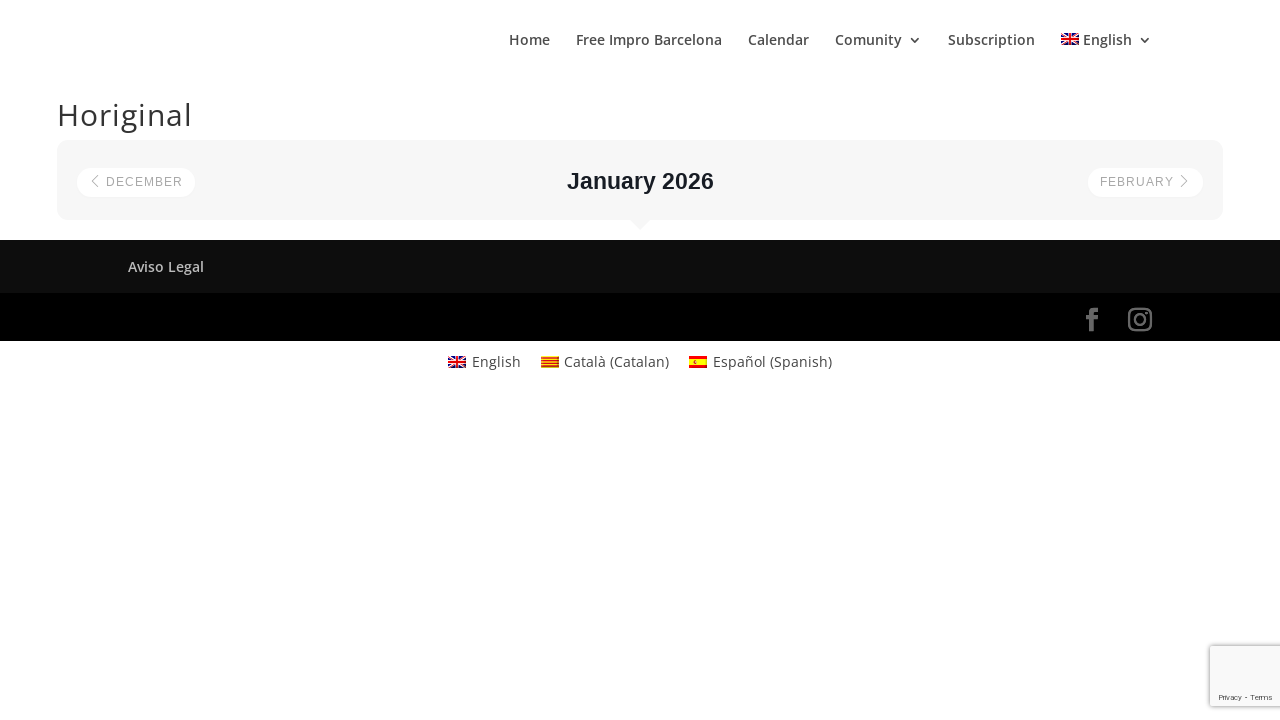

--- FILE ---
content_type: text/html; charset=UTF-8
request_url: https://freeimprobarcelona.com/wp-admin/admin-ajax.php
body_size: -67
content:
{"month":"<div class=\"mec-wrap colorskin-custom\">\r\n    <div class=\"mec-event-tile-view\">\r\n            <\/div>\r\n    <\/div>","navigator":"<div class=\"mec-previous-month mec-load-month mec-previous-month\" data-mec-year=\"2026\" data-mec-month=\"01\"><a href=\"#\" class=\"mec-load-month-link\"><i class=\"mec-sl-angle-left\"><\/i> January<\/a><\/div><div class=\"mec-calendar-header\"><h2>February 2026<\/h2><\/div><div class=\"mec-next-month mec-load-month mec-next-month\" data-mec-year=\"2026\" data-mec-month=\"03\"><a href=\"#\" class=\"mec-load-month-link\">March <i class=\"mec-sl-angle-right\"><\/i><\/a><\/div>","previous_month":{"label":"2026 January","id":"202601","year":"2026","month":"01"},"current_month":{"label":"2026 February","id":"202602","year":"2026","month":"02"},"next_month":{"label":"2026 March","id":"202603","year":"2026","month":"03"}}

--- FILE ---
content_type: text/html; charset=utf-8
request_url: https://www.google.com/recaptcha/api2/anchor?ar=1&k=6LcK0pEbAAAAAFiCIvHJ1-dJbgmJUu8ZkcxS-2zh&co=aHR0cHM6Ly9mcmVlaW1wcm9iYXJjZWxvbmEuY29tOjQ0Mw..&hl=en&v=PoyoqOPhxBO7pBk68S4YbpHZ&size=invisible&anchor-ms=20000&execute-ms=30000&cb=izzq6k20zaoo
body_size: 48721
content:
<!DOCTYPE HTML><html dir="ltr" lang="en"><head><meta http-equiv="Content-Type" content="text/html; charset=UTF-8">
<meta http-equiv="X-UA-Compatible" content="IE=edge">
<title>reCAPTCHA</title>
<style type="text/css">
/* cyrillic-ext */
@font-face {
  font-family: 'Roboto';
  font-style: normal;
  font-weight: 400;
  font-stretch: 100%;
  src: url(//fonts.gstatic.com/s/roboto/v48/KFO7CnqEu92Fr1ME7kSn66aGLdTylUAMa3GUBHMdazTgWw.woff2) format('woff2');
  unicode-range: U+0460-052F, U+1C80-1C8A, U+20B4, U+2DE0-2DFF, U+A640-A69F, U+FE2E-FE2F;
}
/* cyrillic */
@font-face {
  font-family: 'Roboto';
  font-style: normal;
  font-weight: 400;
  font-stretch: 100%;
  src: url(//fonts.gstatic.com/s/roboto/v48/KFO7CnqEu92Fr1ME7kSn66aGLdTylUAMa3iUBHMdazTgWw.woff2) format('woff2');
  unicode-range: U+0301, U+0400-045F, U+0490-0491, U+04B0-04B1, U+2116;
}
/* greek-ext */
@font-face {
  font-family: 'Roboto';
  font-style: normal;
  font-weight: 400;
  font-stretch: 100%;
  src: url(//fonts.gstatic.com/s/roboto/v48/KFO7CnqEu92Fr1ME7kSn66aGLdTylUAMa3CUBHMdazTgWw.woff2) format('woff2');
  unicode-range: U+1F00-1FFF;
}
/* greek */
@font-face {
  font-family: 'Roboto';
  font-style: normal;
  font-weight: 400;
  font-stretch: 100%;
  src: url(//fonts.gstatic.com/s/roboto/v48/KFO7CnqEu92Fr1ME7kSn66aGLdTylUAMa3-UBHMdazTgWw.woff2) format('woff2');
  unicode-range: U+0370-0377, U+037A-037F, U+0384-038A, U+038C, U+038E-03A1, U+03A3-03FF;
}
/* math */
@font-face {
  font-family: 'Roboto';
  font-style: normal;
  font-weight: 400;
  font-stretch: 100%;
  src: url(//fonts.gstatic.com/s/roboto/v48/KFO7CnqEu92Fr1ME7kSn66aGLdTylUAMawCUBHMdazTgWw.woff2) format('woff2');
  unicode-range: U+0302-0303, U+0305, U+0307-0308, U+0310, U+0312, U+0315, U+031A, U+0326-0327, U+032C, U+032F-0330, U+0332-0333, U+0338, U+033A, U+0346, U+034D, U+0391-03A1, U+03A3-03A9, U+03B1-03C9, U+03D1, U+03D5-03D6, U+03F0-03F1, U+03F4-03F5, U+2016-2017, U+2034-2038, U+203C, U+2040, U+2043, U+2047, U+2050, U+2057, U+205F, U+2070-2071, U+2074-208E, U+2090-209C, U+20D0-20DC, U+20E1, U+20E5-20EF, U+2100-2112, U+2114-2115, U+2117-2121, U+2123-214F, U+2190, U+2192, U+2194-21AE, U+21B0-21E5, U+21F1-21F2, U+21F4-2211, U+2213-2214, U+2216-22FF, U+2308-230B, U+2310, U+2319, U+231C-2321, U+2336-237A, U+237C, U+2395, U+239B-23B7, U+23D0, U+23DC-23E1, U+2474-2475, U+25AF, U+25B3, U+25B7, U+25BD, U+25C1, U+25CA, U+25CC, U+25FB, U+266D-266F, U+27C0-27FF, U+2900-2AFF, U+2B0E-2B11, U+2B30-2B4C, U+2BFE, U+3030, U+FF5B, U+FF5D, U+1D400-1D7FF, U+1EE00-1EEFF;
}
/* symbols */
@font-face {
  font-family: 'Roboto';
  font-style: normal;
  font-weight: 400;
  font-stretch: 100%;
  src: url(//fonts.gstatic.com/s/roboto/v48/KFO7CnqEu92Fr1ME7kSn66aGLdTylUAMaxKUBHMdazTgWw.woff2) format('woff2');
  unicode-range: U+0001-000C, U+000E-001F, U+007F-009F, U+20DD-20E0, U+20E2-20E4, U+2150-218F, U+2190, U+2192, U+2194-2199, U+21AF, U+21E6-21F0, U+21F3, U+2218-2219, U+2299, U+22C4-22C6, U+2300-243F, U+2440-244A, U+2460-24FF, U+25A0-27BF, U+2800-28FF, U+2921-2922, U+2981, U+29BF, U+29EB, U+2B00-2BFF, U+4DC0-4DFF, U+FFF9-FFFB, U+10140-1018E, U+10190-1019C, U+101A0, U+101D0-101FD, U+102E0-102FB, U+10E60-10E7E, U+1D2C0-1D2D3, U+1D2E0-1D37F, U+1F000-1F0FF, U+1F100-1F1AD, U+1F1E6-1F1FF, U+1F30D-1F30F, U+1F315, U+1F31C, U+1F31E, U+1F320-1F32C, U+1F336, U+1F378, U+1F37D, U+1F382, U+1F393-1F39F, U+1F3A7-1F3A8, U+1F3AC-1F3AF, U+1F3C2, U+1F3C4-1F3C6, U+1F3CA-1F3CE, U+1F3D4-1F3E0, U+1F3ED, U+1F3F1-1F3F3, U+1F3F5-1F3F7, U+1F408, U+1F415, U+1F41F, U+1F426, U+1F43F, U+1F441-1F442, U+1F444, U+1F446-1F449, U+1F44C-1F44E, U+1F453, U+1F46A, U+1F47D, U+1F4A3, U+1F4B0, U+1F4B3, U+1F4B9, U+1F4BB, U+1F4BF, U+1F4C8-1F4CB, U+1F4D6, U+1F4DA, U+1F4DF, U+1F4E3-1F4E6, U+1F4EA-1F4ED, U+1F4F7, U+1F4F9-1F4FB, U+1F4FD-1F4FE, U+1F503, U+1F507-1F50B, U+1F50D, U+1F512-1F513, U+1F53E-1F54A, U+1F54F-1F5FA, U+1F610, U+1F650-1F67F, U+1F687, U+1F68D, U+1F691, U+1F694, U+1F698, U+1F6AD, U+1F6B2, U+1F6B9-1F6BA, U+1F6BC, U+1F6C6-1F6CF, U+1F6D3-1F6D7, U+1F6E0-1F6EA, U+1F6F0-1F6F3, U+1F6F7-1F6FC, U+1F700-1F7FF, U+1F800-1F80B, U+1F810-1F847, U+1F850-1F859, U+1F860-1F887, U+1F890-1F8AD, U+1F8B0-1F8BB, U+1F8C0-1F8C1, U+1F900-1F90B, U+1F93B, U+1F946, U+1F984, U+1F996, U+1F9E9, U+1FA00-1FA6F, U+1FA70-1FA7C, U+1FA80-1FA89, U+1FA8F-1FAC6, U+1FACE-1FADC, U+1FADF-1FAE9, U+1FAF0-1FAF8, U+1FB00-1FBFF;
}
/* vietnamese */
@font-face {
  font-family: 'Roboto';
  font-style: normal;
  font-weight: 400;
  font-stretch: 100%;
  src: url(//fonts.gstatic.com/s/roboto/v48/KFO7CnqEu92Fr1ME7kSn66aGLdTylUAMa3OUBHMdazTgWw.woff2) format('woff2');
  unicode-range: U+0102-0103, U+0110-0111, U+0128-0129, U+0168-0169, U+01A0-01A1, U+01AF-01B0, U+0300-0301, U+0303-0304, U+0308-0309, U+0323, U+0329, U+1EA0-1EF9, U+20AB;
}
/* latin-ext */
@font-face {
  font-family: 'Roboto';
  font-style: normal;
  font-weight: 400;
  font-stretch: 100%;
  src: url(//fonts.gstatic.com/s/roboto/v48/KFO7CnqEu92Fr1ME7kSn66aGLdTylUAMa3KUBHMdazTgWw.woff2) format('woff2');
  unicode-range: U+0100-02BA, U+02BD-02C5, U+02C7-02CC, U+02CE-02D7, U+02DD-02FF, U+0304, U+0308, U+0329, U+1D00-1DBF, U+1E00-1E9F, U+1EF2-1EFF, U+2020, U+20A0-20AB, U+20AD-20C0, U+2113, U+2C60-2C7F, U+A720-A7FF;
}
/* latin */
@font-face {
  font-family: 'Roboto';
  font-style: normal;
  font-weight: 400;
  font-stretch: 100%;
  src: url(//fonts.gstatic.com/s/roboto/v48/KFO7CnqEu92Fr1ME7kSn66aGLdTylUAMa3yUBHMdazQ.woff2) format('woff2');
  unicode-range: U+0000-00FF, U+0131, U+0152-0153, U+02BB-02BC, U+02C6, U+02DA, U+02DC, U+0304, U+0308, U+0329, U+2000-206F, U+20AC, U+2122, U+2191, U+2193, U+2212, U+2215, U+FEFF, U+FFFD;
}
/* cyrillic-ext */
@font-face {
  font-family: 'Roboto';
  font-style: normal;
  font-weight: 500;
  font-stretch: 100%;
  src: url(//fonts.gstatic.com/s/roboto/v48/KFO7CnqEu92Fr1ME7kSn66aGLdTylUAMa3GUBHMdazTgWw.woff2) format('woff2');
  unicode-range: U+0460-052F, U+1C80-1C8A, U+20B4, U+2DE0-2DFF, U+A640-A69F, U+FE2E-FE2F;
}
/* cyrillic */
@font-face {
  font-family: 'Roboto';
  font-style: normal;
  font-weight: 500;
  font-stretch: 100%;
  src: url(//fonts.gstatic.com/s/roboto/v48/KFO7CnqEu92Fr1ME7kSn66aGLdTylUAMa3iUBHMdazTgWw.woff2) format('woff2');
  unicode-range: U+0301, U+0400-045F, U+0490-0491, U+04B0-04B1, U+2116;
}
/* greek-ext */
@font-face {
  font-family: 'Roboto';
  font-style: normal;
  font-weight: 500;
  font-stretch: 100%;
  src: url(//fonts.gstatic.com/s/roboto/v48/KFO7CnqEu92Fr1ME7kSn66aGLdTylUAMa3CUBHMdazTgWw.woff2) format('woff2');
  unicode-range: U+1F00-1FFF;
}
/* greek */
@font-face {
  font-family: 'Roboto';
  font-style: normal;
  font-weight: 500;
  font-stretch: 100%;
  src: url(//fonts.gstatic.com/s/roboto/v48/KFO7CnqEu92Fr1ME7kSn66aGLdTylUAMa3-UBHMdazTgWw.woff2) format('woff2');
  unicode-range: U+0370-0377, U+037A-037F, U+0384-038A, U+038C, U+038E-03A1, U+03A3-03FF;
}
/* math */
@font-face {
  font-family: 'Roboto';
  font-style: normal;
  font-weight: 500;
  font-stretch: 100%;
  src: url(//fonts.gstatic.com/s/roboto/v48/KFO7CnqEu92Fr1ME7kSn66aGLdTylUAMawCUBHMdazTgWw.woff2) format('woff2');
  unicode-range: U+0302-0303, U+0305, U+0307-0308, U+0310, U+0312, U+0315, U+031A, U+0326-0327, U+032C, U+032F-0330, U+0332-0333, U+0338, U+033A, U+0346, U+034D, U+0391-03A1, U+03A3-03A9, U+03B1-03C9, U+03D1, U+03D5-03D6, U+03F0-03F1, U+03F4-03F5, U+2016-2017, U+2034-2038, U+203C, U+2040, U+2043, U+2047, U+2050, U+2057, U+205F, U+2070-2071, U+2074-208E, U+2090-209C, U+20D0-20DC, U+20E1, U+20E5-20EF, U+2100-2112, U+2114-2115, U+2117-2121, U+2123-214F, U+2190, U+2192, U+2194-21AE, U+21B0-21E5, U+21F1-21F2, U+21F4-2211, U+2213-2214, U+2216-22FF, U+2308-230B, U+2310, U+2319, U+231C-2321, U+2336-237A, U+237C, U+2395, U+239B-23B7, U+23D0, U+23DC-23E1, U+2474-2475, U+25AF, U+25B3, U+25B7, U+25BD, U+25C1, U+25CA, U+25CC, U+25FB, U+266D-266F, U+27C0-27FF, U+2900-2AFF, U+2B0E-2B11, U+2B30-2B4C, U+2BFE, U+3030, U+FF5B, U+FF5D, U+1D400-1D7FF, U+1EE00-1EEFF;
}
/* symbols */
@font-face {
  font-family: 'Roboto';
  font-style: normal;
  font-weight: 500;
  font-stretch: 100%;
  src: url(//fonts.gstatic.com/s/roboto/v48/KFO7CnqEu92Fr1ME7kSn66aGLdTylUAMaxKUBHMdazTgWw.woff2) format('woff2');
  unicode-range: U+0001-000C, U+000E-001F, U+007F-009F, U+20DD-20E0, U+20E2-20E4, U+2150-218F, U+2190, U+2192, U+2194-2199, U+21AF, U+21E6-21F0, U+21F3, U+2218-2219, U+2299, U+22C4-22C6, U+2300-243F, U+2440-244A, U+2460-24FF, U+25A0-27BF, U+2800-28FF, U+2921-2922, U+2981, U+29BF, U+29EB, U+2B00-2BFF, U+4DC0-4DFF, U+FFF9-FFFB, U+10140-1018E, U+10190-1019C, U+101A0, U+101D0-101FD, U+102E0-102FB, U+10E60-10E7E, U+1D2C0-1D2D3, U+1D2E0-1D37F, U+1F000-1F0FF, U+1F100-1F1AD, U+1F1E6-1F1FF, U+1F30D-1F30F, U+1F315, U+1F31C, U+1F31E, U+1F320-1F32C, U+1F336, U+1F378, U+1F37D, U+1F382, U+1F393-1F39F, U+1F3A7-1F3A8, U+1F3AC-1F3AF, U+1F3C2, U+1F3C4-1F3C6, U+1F3CA-1F3CE, U+1F3D4-1F3E0, U+1F3ED, U+1F3F1-1F3F3, U+1F3F5-1F3F7, U+1F408, U+1F415, U+1F41F, U+1F426, U+1F43F, U+1F441-1F442, U+1F444, U+1F446-1F449, U+1F44C-1F44E, U+1F453, U+1F46A, U+1F47D, U+1F4A3, U+1F4B0, U+1F4B3, U+1F4B9, U+1F4BB, U+1F4BF, U+1F4C8-1F4CB, U+1F4D6, U+1F4DA, U+1F4DF, U+1F4E3-1F4E6, U+1F4EA-1F4ED, U+1F4F7, U+1F4F9-1F4FB, U+1F4FD-1F4FE, U+1F503, U+1F507-1F50B, U+1F50D, U+1F512-1F513, U+1F53E-1F54A, U+1F54F-1F5FA, U+1F610, U+1F650-1F67F, U+1F687, U+1F68D, U+1F691, U+1F694, U+1F698, U+1F6AD, U+1F6B2, U+1F6B9-1F6BA, U+1F6BC, U+1F6C6-1F6CF, U+1F6D3-1F6D7, U+1F6E0-1F6EA, U+1F6F0-1F6F3, U+1F6F7-1F6FC, U+1F700-1F7FF, U+1F800-1F80B, U+1F810-1F847, U+1F850-1F859, U+1F860-1F887, U+1F890-1F8AD, U+1F8B0-1F8BB, U+1F8C0-1F8C1, U+1F900-1F90B, U+1F93B, U+1F946, U+1F984, U+1F996, U+1F9E9, U+1FA00-1FA6F, U+1FA70-1FA7C, U+1FA80-1FA89, U+1FA8F-1FAC6, U+1FACE-1FADC, U+1FADF-1FAE9, U+1FAF0-1FAF8, U+1FB00-1FBFF;
}
/* vietnamese */
@font-face {
  font-family: 'Roboto';
  font-style: normal;
  font-weight: 500;
  font-stretch: 100%;
  src: url(//fonts.gstatic.com/s/roboto/v48/KFO7CnqEu92Fr1ME7kSn66aGLdTylUAMa3OUBHMdazTgWw.woff2) format('woff2');
  unicode-range: U+0102-0103, U+0110-0111, U+0128-0129, U+0168-0169, U+01A0-01A1, U+01AF-01B0, U+0300-0301, U+0303-0304, U+0308-0309, U+0323, U+0329, U+1EA0-1EF9, U+20AB;
}
/* latin-ext */
@font-face {
  font-family: 'Roboto';
  font-style: normal;
  font-weight: 500;
  font-stretch: 100%;
  src: url(//fonts.gstatic.com/s/roboto/v48/KFO7CnqEu92Fr1ME7kSn66aGLdTylUAMa3KUBHMdazTgWw.woff2) format('woff2');
  unicode-range: U+0100-02BA, U+02BD-02C5, U+02C7-02CC, U+02CE-02D7, U+02DD-02FF, U+0304, U+0308, U+0329, U+1D00-1DBF, U+1E00-1E9F, U+1EF2-1EFF, U+2020, U+20A0-20AB, U+20AD-20C0, U+2113, U+2C60-2C7F, U+A720-A7FF;
}
/* latin */
@font-face {
  font-family: 'Roboto';
  font-style: normal;
  font-weight: 500;
  font-stretch: 100%;
  src: url(//fonts.gstatic.com/s/roboto/v48/KFO7CnqEu92Fr1ME7kSn66aGLdTylUAMa3yUBHMdazQ.woff2) format('woff2');
  unicode-range: U+0000-00FF, U+0131, U+0152-0153, U+02BB-02BC, U+02C6, U+02DA, U+02DC, U+0304, U+0308, U+0329, U+2000-206F, U+20AC, U+2122, U+2191, U+2193, U+2212, U+2215, U+FEFF, U+FFFD;
}
/* cyrillic-ext */
@font-face {
  font-family: 'Roboto';
  font-style: normal;
  font-weight: 900;
  font-stretch: 100%;
  src: url(//fonts.gstatic.com/s/roboto/v48/KFO7CnqEu92Fr1ME7kSn66aGLdTylUAMa3GUBHMdazTgWw.woff2) format('woff2');
  unicode-range: U+0460-052F, U+1C80-1C8A, U+20B4, U+2DE0-2DFF, U+A640-A69F, U+FE2E-FE2F;
}
/* cyrillic */
@font-face {
  font-family: 'Roboto';
  font-style: normal;
  font-weight: 900;
  font-stretch: 100%;
  src: url(//fonts.gstatic.com/s/roboto/v48/KFO7CnqEu92Fr1ME7kSn66aGLdTylUAMa3iUBHMdazTgWw.woff2) format('woff2');
  unicode-range: U+0301, U+0400-045F, U+0490-0491, U+04B0-04B1, U+2116;
}
/* greek-ext */
@font-face {
  font-family: 'Roboto';
  font-style: normal;
  font-weight: 900;
  font-stretch: 100%;
  src: url(//fonts.gstatic.com/s/roboto/v48/KFO7CnqEu92Fr1ME7kSn66aGLdTylUAMa3CUBHMdazTgWw.woff2) format('woff2');
  unicode-range: U+1F00-1FFF;
}
/* greek */
@font-face {
  font-family: 'Roboto';
  font-style: normal;
  font-weight: 900;
  font-stretch: 100%;
  src: url(//fonts.gstatic.com/s/roboto/v48/KFO7CnqEu92Fr1ME7kSn66aGLdTylUAMa3-UBHMdazTgWw.woff2) format('woff2');
  unicode-range: U+0370-0377, U+037A-037F, U+0384-038A, U+038C, U+038E-03A1, U+03A3-03FF;
}
/* math */
@font-face {
  font-family: 'Roboto';
  font-style: normal;
  font-weight: 900;
  font-stretch: 100%;
  src: url(//fonts.gstatic.com/s/roboto/v48/KFO7CnqEu92Fr1ME7kSn66aGLdTylUAMawCUBHMdazTgWw.woff2) format('woff2');
  unicode-range: U+0302-0303, U+0305, U+0307-0308, U+0310, U+0312, U+0315, U+031A, U+0326-0327, U+032C, U+032F-0330, U+0332-0333, U+0338, U+033A, U+0346, U+034D, U+0391-03A1, U+03A3-03A9, U+03B1-03C9, U+03D1, U+03D5-03D6, U+03F0-03F1, U+03F4-03F5, U+2016-2017, U+2034-2038, U+203C, U+2040, U+2043, U+2047, U+2050, U+2057, U+205F, U+2070-2071, U+2074-208E, U+2090-209C, U+20D0-20DC, U+20E1, U+20E5-20EF, U+2100-2112, U+2114-2115, U+2117-2121, U+2123-214F, U+2190, U+2192, U+2194-21AE, U+21B0-21E5, U+21F1-21F2, U+21F4-2211, U+2213-2214, U+2216-22FF, U+2308-230B, U+2310, U+2319, U+231C-2321, U+2336-237A, U+237C, U+2395, U+239B-23B7, U+23D0, U+23DC-23E1, U+2474-2475, U+25AF, U+25B3, U+25B7, U+25BD, U+25C1, U+25CA, U+25CC, U+25FB, U+266D-266F, U+27C0-27FF, U+2900-2AFF, U+2B0E-2B11, U+2B30-2B4C, U+2BFE, U+3030, U+FF5B, U+FF5D, U+1D400-1D7FF, U+1EE00-1EEFF;
}
/* symbols */
@font-face {
  font-family: 'Roboto';
  font-style: normal;
  font-weight: 900;
  font-stretch: 100%;
  src: url(//fonts.gstatic.com/s/roboto/v48/KFO7CnqEu92Fr1ME7kSn66aGLdTylUAMaxKUBHMdazTgWw.woff2) format('woff2');
  unicode-range: U+0001-000C, U+000E-001F, U+007F-009F, U+20DD-20E0, U+20E2-20E4, U+2150-218F, U+2190, U+2192, U+2194-2199, U+21AF, U+21E6-21F0, U+21F3, U+2218-2219, U+2299, U+22C4-22C6, U+2300-243F, U+2440-244A, U+2460-24FF, U+25A0-27BF, U+2800-28FF, U+2921-2922, U+2981, U+29BF, U+29EB, U+2B00-2BFF, U+4DC0-4DFF, U+FFF9-FFFB, U+10140-1018E, U+10190-1019C, U+101A0, U+101D0-101FD, U+102E0-102FB, U+10E60-10E7E, U+1D2C0-1D2D3, U+1D2E0-1D37F, U+1F000-1F0FF, U+1F100-1F1AD, U+1F1E6-1F1FF, U+1F30D-1F30F, U+1F315, U+1F31C, U+1F31E, U+1F320-1F32C, U+1F336, U+1F378, U+1F37D, U+1F382, U+1F393-1F39F, U+1F3A7-1F3A8, U+1F3AC-1F3AF, U+1F3C2, U+1F3C4-1F3C6, U+1F3CA-1F3CE, U+1F3D4-1F3E0, U+1F3ED, U+1F3F1-1F3F3, U+1F3F5-1F3F7, U+1F408, U+1F415, U+1F41F, U+1F426, U+1F43F, U+1F441-1F442, U+1F444, U+1F446-1F449, U+1F44C-1F44E, U+1F453, U+1F46A, U+1F47D, U+1F4A3, U+1F4B0, U+1F4B3, U+1F4B9, U+1F4BB, U+1F4BF, U+1F4C8-1F4CB, U+1F4D6, U+1F4DA, U+1F4DF, U+1F4E3-1F4E6, U+1F4EA-1F4ED, U+1F4F7, U+1F4F9-1F4FB, U+1F4FD-1F4FE, U+1F503, U+1F507-1F50B, U+1F50D, U+1F512-1F513, U+1F53E-1F54A, U+1F54F-1F5FA, U+1F610, U+1F650-1F67F, U+1F687, U+1F68D, U+1F691, U+1F694, U+1F698, U+1F6AD, U+1F6B2, U+1F6B9-1F6BA, U+1F6BC, U+1F6C6-1F6CF, U+1F6D3-1F6D7, U+1F6E0-1F6EA, U+1F6F0-1F6F3, U+1F6F7-1F6FC, U+1F700-1F7FF, U+1F800-1F80B, U+1F810-1F847, U+1F850-1F859, U+1F860-1F887, U+1F890-1F8AD, U+1F8B0-1F8BB, U+1F8C0-1F8C1, U+1F900-1F90B, U+1F93B, U+1F946, U+1F984, U+1F996, U+1F9E9, U+1FA00-1FA6F, U+1FA70-1FA7C, U+1FA80-1FA89, U+1FA8F-1FAC6, U+1FACE-1FADC, U+1FADF-1FAE9, U+1FAF0-1FAF8, U+1FB00-1FBFF;
}
/* vietnamese */
@font-face {
  font-family: 'Roboto';
  font-style: normal;
  font-weight: 900;
  font-stretch: 100%;
  src: url(//fonts.gstatic.com/s/roboto/v48/KFO7CnqEu92Fr1ME7kSn66aGLdTylUAMa3OUBHMdazTgWw.woff2) format('woff2');
  unicode-range: U+0102-0103, U+0110-0111, U+0128-0129, U+0168-0169, U+01A0-01A1, U+01AF-01B0, U+0300-0301, U+0303-0304, U+0308-0309, U+0323, U+0329, U+1EA0-1EF9, U+20AB;
}
/* latin-ext */
@font-face {
  font-family: 'Roboto';
  font-style: normal;
  font-weight: 900;
  font-stretch: 100%;
  src: url(//fonts.gstatic.com/s/roboto/v48/KFO7CnqEu92Fr1ME7kSn66aGLdTylUAMa3KUBHMdazTgWw.woff2) format('woff2');
  unicode-range: U+0100-02BA, U+02BD-02C5, U+02C7-02CC, U+02CE-02D7, U+02DD-02FF, U+0304, U+0308, U+0329, U+1D00-1DBF, U+1E00-1E9F, U+1EF2-1EFF, U+2020, U+20A0-20AB, U+20AD-20C0, U+2113, U+2C60-2C7F, U+A720-A7FF;
}
/* latin */
@font-face {
  font-family: 'Roboto';
  font-style: normal;
  font-weight: 900;
  font-stretch: 100%;
  src: url(//fonts.gstatic.com/s/roboto/v48/KFO7CnqEu92Fr1ME7kSn66aGLdTylUAMa3yUBHMdazQ.woff2) format('woff2');
  unicode-range: U+0000-00FF, U+0131, U+0152-0153, U+02BB-02BC, U+02C6, U+02DA, U+02DC, U+0304, U+0308, U+0329, U+2000-206F, U+20AC, U+2122, U+2191, U+2193, U+2212, U+2215, U+FEFF, U+FFFD;
}

</style>
<link rel="stylesheet" type="text/css" href="https://www.gstatic.com/recaptcha/releases/PoyoqOPhxBO7pBk68S4YbpHZ/styles__ltr.css">
<script nonce="I6hy2Mp8CF6Nw-bFeDG2ZA" type="text/javascript">window['__recaptcha_api'] = 'https://www.google.com/recaptcha/api2/';</script>
<script type="text/javascript" src="https://www.gstatic.com/recaptcha/releases/PoyoqOPhxBO7pBk68S4YbpHZ/recaptcha__en.js" nonce="I6hy2Mp8CF6Nw-bFeDG2ZA">
      
    </script></head>
<body><div id="rc-anchor-alert" class="rc-anchor-alert"></div>
<input type="hidden" id="recaptcha-token" value="[base64]">
<script type="text/javascript" nonce="I6hy2Mp8CF6Nw-bFeDG2ZA">
      recaptcha.anchor.Main.init("[\x22ainput\x22,[\x22bgdata\x22,\x22\x22,\[base64]/[base64]/[base64]/ZyhXLGgpOnEoW04sMjEsbF0sVywwKSxoKSxmYWxzZSxmYWxzZSl9Y2F0Y2goayl7RygzNTgsVyk/[base64]/[base64]/[base64]/[base64]/[base64]/[base64]/[base64]/bmV3IEJbT10oRFswXSk6dz09Mj9uZXcgQltPXShEWzBdLERbMV0pOnc9PTM/bmV3IEJbT10oRFswXSxEWzFdLERbMl0pOnc9PTQ/[base64]/[base64]/[base64]/[base64]/[base64]\\u003d\x22,\[base64]\\u003d\x22,\x22GMO9ISc5wp01w71OwpnCuRnDiSTCrsOJVmZQZ8OScw/DoFA3OF0KwqvDtsOiGBd6WcKYUcKgw5IEw7jDoMOWw5lcICUtMUp/[base64]/[base64]/worDj8KAwrwFRcOjMn1JOMKmHsOywoHCtMKvDsKqwqvDt8K8UcKkIsOicC1fw6Q2WSART8OcP1RTWhzCu8KAw5AQeVZfJ8Kiw43CgTcPITRGCcKRw4/[base64]/[base64]/CmHPCssO3U1ojDMKqJsKCDBEAYsObMcO2S8K4GsOKFQY7BlshTMOtHwg3XibDs0J7w5lUbBdfTcOOaX3Cs3Z3w6B7w5llaHpNw6rCgMKgRW5owplfw5Vxw4LDhwPDvVvDi8KCZgrCpF/[base64]/CniLCm3RhZgQ4w7fCgSYTwrzCn8O/worDik8+wq8iPxXCgxtHw6DDnMOEFQLCrsOGYwvCqzbCmMOOw5HClsKVwobCpMOuR2jCq8KAGRMGCMKgwqTDoS4ce3wmaMKLXcKjd3vCrlLCgMO9Vg/CuMOwFsOWdcK0woxUHMKkaMOmLRNfOcKJwp5sYkTDg8OMVsKVN8KleGfDtcO9w7bCisKHEVfDpQl9wpYXw5HDtMKuw5N7wppkw7LCi8OEwpEJwrshw5oOw6bCqsKuwq3DrzTCl8ORKzXDi2HCvSzCuzzCm8ORPcO6M8Onw6bCksK6RTvCoMOaw441c0/Cl8OaasKlAsOxXMOWT2DCgxLDhVzDkAkBN14cSk4Ww4Yyw7XCvyTDqMKBd2sOFS/DqcKEw7oNw79XFjzCmsOYwrXDpsOzw67CqyTDksOjw7EewqHDosKqw4hiJAzDv8KnQcKyBsKlasKVMcKVUMK1RAYPVSzCuHHCqsOxYE/Cj8Kcw5zCgsODw4HCvzjCngYgwrbDhgIEDhnDjkoMw5vCuU7DvjY/[base64]/DjlFww4Z9wodQYMK7NcOXW8KUwp15w5LCuwd9wrTDszt8w6Etwo0dJ8OVw4kOPcKCcMOCwpFZG8KXIGvCjj3CjMKdw7cCA8OlwqHDpH7DvcK8KcO+NsKiwq8rC2Niwrhww67Dt8OmwokAw491LUsvJBDDs8KpacOZw4bCisK2w751woAJDsKdR3jCssKiwp/CqsODwqYmNcKBBTzCk8Ksw4TDvV1WBMKzIgLDrX7ClsOSKEkvw7B4P8ONwpHCvll9J2BLwrjCtDPDvcKiw7nCmxXCs8OpJBHDqlILw5lxw5rCrmTDqcO3woPCgMK/SEwLHMOOaF8Iw53DncOtbQs5w4I8wpbCm8KtTnQXOcOkwpUPAMKBFhoDw6nDo8O+wrNpZMOIZcKywoI5w58SSMOEw6kJwpjCsMOcEmDCoMKDw69AwrZNw6LCjMKUKFltDcOzKMKNK1nDjivDs8K8wpMqwoFBwpzCqXcIRV3ClMKAwoHDk8K/w6PCggQ8Nlcow7MFw5TCn1J3IF3CoVXDrMO0w7zDvAjCncOmE2jCusKzZT7DrcOBw6UsVMOow5zCpWPDscObMsKmR8O7wrDDp3LCucKxa8Oow7TDuylfw6JEWsOiwrnDpxw/[base64]/CncK2w48sw6I9WMKXA1zDhWDCssOqw4twd8KgdVUhw7PCjsKpw79tw7DDgcKmdsOxPBFMwq1lAi5Fwq4qwqTDjDTDtS7Cu8KywojDv8OeVAHDgMK6fEdIwqLCghwDwq4RRiNcw6rDs8OSw7TDv8KSUMK1wpTCj8OYXsOFWcKzQsOzwpR/bsOPaMOMP8K0DDzCqDLCrzXCtsKNEhbDosKRXUvDqcOZJcKNRcK8McOmwoDDrBHDoMOiwqU/PsKDTMO/N0UgeMOLwpvCkMKGw7Bdwq3DkSTDnMOpAzLDucKYWlh+wqbDr8KHwpw2wrHCsBPCusO0w49FwpnCs8KFdcK/w6k6PGoaF2/DrsKdBMKqwpLCtm/[base64]/[base64]/wrASwrrCnRNVYxIaw44BwoURbMOuXG3DrAROUEHDkcOmwqhOXcK6aMKfwpIvQsO5w69CCH87wrrDscKDHX/DusKawqDDocK4SAlsw6R5HzcuBSHDngV0fwJDw7HDmlBjK2sNR8OFwrvDosKEwqLCukNfCQbCrMODJsKUNcOMw5HChBtLw7wTWkbDmXgQwp3CiCwyw6fDlQjCn8OIfsK+w7g/w7JQwoccwqJjwrtnw7LCrhIzFMOBVsOuBSrCsmjCi30BZT41wqMDwpJLw6xPwr9zw7LCrMOCDcKfwqDCmyp+w54twr3CpisKwoVkw7fDrsOuNyXDgjtDO8KAwpd/w5BPwr7CtnrCosKiw4ElRVtxwotww7VawrFxBlw+w4bDoMKrT8KXw6nCj2dMwrQFDhxSw6TCqsK/w5NKw6PDux9Tw4zDiwQgcsOTasO6w5TCk0t8wqPCtBczGwLClyM9woMdwqzDkUxBwpQ0aRfCu8Klw5vCii/DlMKaw6kNTMK+d8KaaBMuwr7DqTXDtsKcXSZoSTI7OizCqC4da1QPw74VVzFWXcKzwqgJwqLCvMOSwpjDqMOSGWYXwoPCg8ODPUwgw7zDsXc7VsKIIlRlaTTDmsKSw5/DkcOAUsOddl8EwrZvUTzCrMOSW2nCjsKjBsKWXUXCvMKMNz8vPsO5YFvDp8OkecKfwoDCpHtNwrLCpEQgA8ONbMO+TXt9wq/CkRZ5w7FCNCwtLFomD8KqTmU+w7o9w5jCtwAoMFfCtSDCh8OmcV43wpNqw7VhIcKwdXF/w7nDu8OLw6QUw7fDimLDrMOPEBcddyULw555AcOkw5fCkApkw5zCoR5XSBPDkcKiw4/CrsOzw5sjw7DDvHQMwqjDvcKfHsKPwo1OwobDiCbCusKUGhx/O8KqwpoOFH4ew4sxOEweTMO/BsOlwoHDlsOrDxlgFh8MDsKNw6hrwqhCFDvCgg8rw5/DuG4Ww70ew6/[base64]/wpvDtMOOw7QVeF7Ci8KdbTYtVHt1w61eGXXDpsO5B8KfWD1Sw5JKwodAA8KxcMOTw6bDrcKDw5jDjy4+e8KlBHTCtEZMNyUdwoZobzIQdcKwD2MXT0hmRk9gcRU3EsOVHDJYwq3DplPDqsK5w7kdw7/[base64]/Du8KNw6RhT0lXwq3DuMOxwrfDs8Kbw7dOeMOUw4/[base64]/Ci38Ew4h0eXlHwrsZFSAbFEpywro1WsKaCsKXJ3YIXMKNUTDCtSfCqy3DlsKowp3Cr8K4wr06wps0MMO6X8OvQw8mwppZwpNDMwnDo8OlKgd+wpPDiEfChCvCgR/CtxbDu8O0w45twqtYw4pudEXCi2bDgxTCoMOLdhUoe8OvAEY/TmHDkmQzMSXCiWQeMsONwoMfIgQOQBrDoMKAEG5Pwr/[base64]/[base64]/DmsKVwrfCnMKCdsO5wq/CrjYiw7vDhcK4RsKWwrM/woHChTZBwoTCrMOxDMKlQcKqwr3DqMOfIsOswrFLw7nDqMKTZA8SwqzCvU9dw58aH0hCw7LDlm/CuQDDhcO2ZAjCusKMcBVlanhwwo0MdS08e8KgbHRRTHcqEE05BcO7b8OpS8KFbcKvwoQ7QcOAMMOjah/[base64]/CscO0wqtVLsKSCsKkdcOWw4gswpbCnzFBLMKOR8Kkwo7CncO1woTDmMOgY8K1wpLCgsOLw4vClcK7w79Awrh/SxY8FsKDw6bDrsOzMk1iEngCw7wGRz3Ck8ObLMODw5/[base64]/DoBvCrSZHJyzDr0QIw7/DgwnCkMOiwq/DoBvCuMOow7tKw4oowqhpwo3Dv8Ovw6rCkhNoOgNYVjspw4fDpcK/[base64]/DpFY1wqrDncOQNCLCucOYWcKdJRUgMAbDrFQbwpAowqLChl/[base64]/Ct8OAa8OywrVVe8KvVAQUw71bw4bCj8KoKgxDwrEow5rCqXlKw75PQCxTfsKWBxDCuMOSwqPDpD/Csh8laXoIJcKTRcO4wqHDvSlYZG3CvcOfFcOxcmtHMgdfw5/CkEANNngsw4bDtMOfw5VNw7vDplAmGFo1w77CphsUwr7Cq8O+w6xYwrI3KlDDtcOQbcKQwrg7BMKtwp9mTi/DuMORbMOgRsONehfCnU/[base64]/DgMKkaxrDr8ONw7nDjTbCmMKlXnLCl0EBw5TCv8OWwps7GsOew63CiDhow5ZiwrnCs8KaasOIBCjClMO2VkbDs2U3wo3Cujw/[base64]/QQPCul/[base64]/CgWBhOWhEwpFlQMKQaQBMN8OZwqzChsKJwrRLNsOUw4LDvBYiwr3DlsOUw7nCo8KLwrJ3wrjCtRDDrg/[base64]/CmMKYwqrDqcKjasO/K8OQw7Q/wrw1EWMNwqHClsOGwqTCih/DvsONw4R+w7/DnGbCrBhREcKWwo7DrAkMCGXDgQExBMKufcK/[base64]/[base64]/DsETDkMOcch/[base64]/DnMO4w48owo/DklNZFSkzw4bClcKRScOjKMKNwrVFCUXCnDXCsjl2wq5eLsKOw7bDmsKEM8O9anbDi8OMacO6OcObOU/CrcOXw4TClx3DuyVtwpMQSsKQwocCw43DisOwGzzCp8O/[base64]/w6zCj8KRwrnCqcOYGEfDpVIaw77DqzNYT8OGFXU5YlbDgBXCryJnw4gtPlhuwpRWScONCQNPw7DDhgDCosKcw7huwrXDjsOfwoXCvz0CEMK+woHCt8K3W8K/[base64]/w4hUwoxPwp4xbFPDsVDDiWrDrycIMQlRXcK/NMK+w4EgCErDucKfw6DDs8KaPXLDrCvCisOIPMOcPRLCocKEw4Iuw4UVwrHDokYiwpvCtzvCnsKCwqliGjZnw5Z+wqXDh8OTW2XDjBHCnsOsXMOoQjZ2wq3Dti/CsRoCW8O8w6NeW8KkQnlOwrg/U8OMR8KzR8O5Cmk0wpgxwqDDtMO2w6XDvsOhwrNmwobDr8KPWsOCZsOPCHzCvWHDiFvCv14YwqfDrMO4w7QHwpDChcKKPcOPwrFTw7jCnsK+w6rDgcKEwpnDonnCkS7CgyBvAsKnIcO/XDBIwqhywoRuwq/DuMOqKWPDqXQ6FcKVKh7DiBo+B8OGwp3CpcOWwpDCiMOVME3DuMOiw7kIw5PDtE3DqilowrrDlm4ZwrrCgsO/esKywprDi8KsUTU8wrTCv04mLsOBwpIVH8Kaw60aH1NCJ8OtfcOpVUzDnC5uw4N3w6fDucKxwoIjS8K+w6nCsMOAwrDDty7DoFdKwq3CicKUwrHDrcO0bsOkwqgLA0VPXMO6w4HCmzsLGA/[base64]/TsOgw6LCnMOyMMOGwrfCk1cOCMO+AUnCoVksw57DhzjCtyMdE8Otwp8uwq7CoVFNOh/CjMKOw60ZKMKyw73DscOleMO7wrQgVRfCtm/[base64]/ClMOzA8K0I3XCisKcO8K0wrHDj8O2wpw0w53DmsOkwoJmFhIVw6/DmsK9bSnDqsOEbcOiwr9ufMKzSUF1ei7DvcKZfsKiwp/Dj8O/TnDCpyfDuGvChx1pZsOwNMKcwprCmsOdw7JYwqgeO1VeAMOswqszL8KwfSHCjcKAcGzDpmoRdE4DGAnCkMO5wpMlL3vDisKicBnDiDvCu8OTw5ZrD8KMwrbClcKTM8OKF2vDocKqwrEyw5PCmcK/w5zDs0zCvFV0w7QhwpNgwpbCo8OCw7DCo8O5bMO4bcOUwqgTwrLDmsKbw51bw6HCoiEeYsKYFsOdNVnCqsKhT3/CkcK0w7gqw4smw4Y3IsKTZcKaw74aw7nCpF3DrcKjwr7CpsOqHzY1w4AoYcKFUsK7WMKGdsOGSSXCjz8QwqvDjsOhwo/[base64]/w65iwrMwPcKAw6bDmcOuwrFQEMKMw6omwqrCs1/DtcOww4LCgsKCw7tCLMOfdMKSwq7CrRzChsK0w7FgMQsuVknCtMO9bUApDMKFY3bDhcKww67CqEUHw43CnEDCkEzDhzxHDcKmwpHCnExBwoXCsSRswpzCnFHDicK5fVpiwoLCkcKIw5DCg2XCv8O9O8ODWxlNNjFGV8OIwpjDlWRMQUTDv8OYwqTDhMKYScK/[base64]/DnWBmKsKSwrM/[base64]/Du8K2F8ObQX0uw5QwPw0pGsKAw7dWFsOIwozDrsO6Cnx8QsKUwpPClXRdwr3Cni/CmSQKw7xJJRUsw63Crm4FUFvCqT5Dw77CrTbCpyMKwrZKD8OIw4vDgzHDi8OUw6w1wrPCpmJYwo1HdcOSUsKpRMKvdnLDvAVzLQspRsODHSs6w5bCp0/DnMOlw63Cu8KCCggdw4hhw71aJUwlwrHDqA7CgMKRMmjCgDvCrn/CuMKeQE4/Fys/wo3CpcKoEcKZwoHDjcKgK8KhIMOCfwXDrMOVem3DoMKTPwkyw5EzSnNrwpdFw5MmHMOsw40bw7nClcOXwoUTO2XCkXxJP3HDvlHDhMKIw5fDssOWasOOwqXDsQYSw4UQdsKkw5MtW0HDp8OAesO7wqp8woUeYGJkY8O0w4TChMO/Q8KmDMO7w6nCmjp5w4bCksK7McKTBhrDtWMWwpDDl8KFwq3DicKKw7tlKsOZw7sAGMKUBl0AwoPCsy0ibGU7EBfDrWbDnxRMUCHCgMOXw5lwVMKYe0Nnw7U3AcK/wqAlw4PChhRFYMOnwpMkWsKVwolYdW9nwptIwpoAw6/[base64]/DnETCqMOIA3BKQCRWwovCmcO3w4DCnsKcw5IXXAB/X3gGwoXCnkzDpkzDucOhw5vDg8KIbnfDmkjCrsOKw5/DkMKJwp8jGAnCiQ8lKz/CqsOFH2bCnQrCt8Ogwq/CmG8fdxBGw5HDrD/CsgdVL3NXw5rDlEh5CmM+EcOeXMOFBl/DlsKyRsO4w7Y8Z2Q+wrvCpcOHfsK4BSEpAcOOw7DCiC/CvFULwo7DmsOUwoHClcOrw53CkMKGwoQnw5PCt8KAP8KGwrPCv1R1wrAEDlbChMOMwq7DjsKUCMO4R2rDvcKnYT3CpxnDvMOGw79oFsOBw5/CgXHClcKeNjRdH8OJdcKowrHCqMKtwpk6w6nDsn4xwp/Dp8KPw5kZMMKXV8OuMWrCtcONUcOgwqAbF3gnT8Ksw4dGwrl6J8KfIMK/w5/CtiPCnsKHPsOTaXXDkcOAZsKDNsODw71bwp/ClsKDRhc8d8OpaQYaw5Jgw4RwXiYYR8KmYBhWdMKmFQPDpFLCo8Knwq1pw5nDjsKnwoDDicK3J2lwwopWTMO0CBPCicKtwoBcRQJOwqfCsBLDrgg2csOiwq9Tw75sXMKNH8KiwrXCnVgxZCdQYFrDmUbCllvCnMONw5vDjcK/M8KKK15iwoHDnwEIGsK7w6nCjkQpK0XCpjdxwqMsA8K7AhDDjMO2D8OjRAF9cyM2JcKuIzDCkMOQw4ceCDoWw4/CqgpmwonDssKTaAcRciYMwpBfw7PCtcKew7rChg/[base64]/wp/CgAMxwr4Zw5bDii9Iw7XDg8O3wr8ZTgvDnkUlw43CpEbDlWLCksORHcK8csOjwrPCkMKBwq/CtsKdLMKywrXDn8K1w7VHw5RYZCx/U040AcKXUSvDgsK/IMKXw4p6CQpQwooUKMO5AMKLScOow5s7w4MuRcOcwrFrFMK4w7Ecw4lDZ8KhecO0IsOjSX1xwrrCr3LDg8KbwrPDpsKvVcKuEGsSGg4AbkZZwowRBE/CkcO4wopREBgBw4Y/IULCsMOUw6nCk1DDoMO4VMO3JMKmwqkdQsOKUyFIa117Zz/DgCrDpMKufcKFw6zCscK5ShTChMKjaSXDm8K+CT8CLMK2WMO/[base64]/w7DDp1jCm2oNw6JZO8OUGsK0wo/Cq09JU8OCw6XCnz9iw7/CisOrwrpowprCoMK3Mx3DicOhRns6w5TCl8Kaw5Q9wo0nw5LDkQZwwo3DhQFrw4zCp8OXFcOEwo4NcsO6wq0aw5Azw5zDtsOew6FwLsODw4rCnsKPw7J8wqDCjMOdw6nCim/DiTlQJjjDlBsVRxx0GcOsR8Oew449wpVTw7LDtS9ZwroEwqjCmQDCgcK+w6XDr8ONXMK0w4NKw64/E0RpQsOnw4o1w6LDm8O7wojClE7DgMOxPAAmdcOGGAB9B1I0ckLDgxMAwqbCp0YiX8KINcOGw6vCq3/ChHMAwqk9a8OXKTMtw6xiPwXDnMKlw5M0w4ldRgfCqC0oLMKswpZkX8ORMGjDr8KgwpHDtXnDlcOkwpcJw4lXUMO6SMOIw4TDrsOvdx/ChsO2w67CiMOCBiXCq1HCpnFewr4fwr3ChsO4SnPDvxvCjMOGAQDCh8OVwrZ5L8OEw5g6w6MkGA8ERsKRNm/DpsO/w6dPw4jCpcKGw5Q1AwDDm3vClj5Lw5YTwoYfMiEFw5FXeS/DlzQMw6fDosK2UgpPwrJPw6ETwrfDnzXChz7CicOmw7PDvcKeKBNqdMKrwqvDpzfDvn4cPMKIQcOKw5cNDsOYwpfCjMKCwrfDsMO3TjBxdgHDpW/[base64]/DswLDg8OKw55qE1J9wqU1IcO7GcODw60Xw5o5GcKgw6HCh8OJAMKTwoJoAnrDg3tYAMOBeADCmkMkwobDlTgHw6ECBsKXe0DDug/DgsO+T1fCqlEgw6R0WcKyJ8Oue3oDEVnCoWXCtsKvY0LClGvDo250AcKKw6gMw67CsMKQSzd6D3ZNIMOsw43DkMOnwpjDrnJMw7J3YlXCqMOkN1LDv8O/wo03JsOXwo7CrDt9RMKVIwjCqhLChMKJdjNPw7VFckDDnDknwqfChAfCmnF7w5tAw7bDrkkCCcOjW8KKwoAowpo8wogvwofDv8KTwq7DmhTCmcOpBCvDv8OPGcKRTU/DozszwpIMB8K/w7/[base64]/DiHDvsKHw4JUYMOew77DtsO9w5/Cm8K9wp7Co1fCtHvDkcOnaV7Cg8O/[base64]/DncKjD8O0wr5uwr5jw4fDuCcrwrjDg13CncOyw6V9dQRywqDDmUBVwq1qQcORw7LCrV9Bw5TDicOGPMKxHhvDpHPCtyR+wod8wrokCsOZAVR5wr/DisOWwp/DqsONwovDmcOdI8KNZ8KFwpjCrsKcwoPDk8KiBcOZwr0/w5hvdsO1w7vCqMO+w6nDjMKAwpzClThsw4PDrGIQEw7CoHLCkRMYwrXCgMOaT8ONw6bDtcKRw48OWEvCjS7ChsKywqPDvAUXwqZDY8Ohw7/Cp8Kcw4LCicOUHsOdAMK8w7/DjcOzw6zChgfCqVsxw5HCgwTCg1NCw6nCpRBfw4nDnkRpwpjCtGDDoUnDosKRB8OHF8K2d8Kpw40cwrbDrHbCmMOdw7QXw4IuIic9wq94AHUqw6IOwpBQwqwLw7fCtcOSQsOlwqLDm8KALcOGJGp3OMOWLBTDs3PCsjrCh8OQO8OGFsOywrUpw6jCjGTCoMOvw7/Ds8OpYEhAw6k5wofDmsKjw7EDD1d6QsKtWibCq8OWXwrDlsO6QsKSbXHDpGwTUsKpwqnDhybDvsKzQms2w5gbwqcmw6UsA0g5wpNcw7zCkmF4DsOsZsK1wocYQEsAXHvDmz96wrvDnlvCncOSQ37CscONcsOFwo/DkMOhGMKPFcO3ISLDhsOXLXFcw4h6AcKOHsOzw5nChAEKaGHCjx4Nw7dewqtfejs9OMK0WcKMw5lbw6YAwopSe8Knw6tTw7taHcKdUMKtw4l0w6jCmcO9ZwlIBjfCocORwr3DjsORw4jDmcOAwoRKDU/DicOXVsOMw6nCsg9LTMKHwpRsI0PDq8O6wrHDgjrDucKTMCjDsy3Ci3Mtd8OJGw7DnMOww7IvwobCkEYcL3cmF8OTwrgVE8KGwqwdWnPCmMK3WGbDuMOfw5Z7w77Ds8KMw7J4SSYuw6nClhJfw7M1QAkiwp/DocKnw7LDg8KVwooLw4fChAgXwobCq8K3NcK2w74/YsKdGRzCr2fCm8KcwrHCpl5tVcOuw5UmOHMaXn3Ch8Oia0/Dg8KLwq1Hw4NRVFHDjz43wqzDt8KYw4bCvMKnw7trZGIcJGd4JDrCt8Krah15wo/[base64]/[base64]/CkMOxwrk7KRxxOsOhFnDClMK4wq/[base64]/GxtxwoPDh1VRwq4vwoNwamJ2el7DtMOLwqkSQW1pwrzCgwfCiWPDhzwobW56FlM/w5E0wpLDqsONwo3CisOpdsO6w5kQwpEPwqMswqrDgsOYworDp8K/PsOJGSQ4SmR/[base64]/WhnCkifDk0RSIlhXSsOvZMOYwpJXOGvCrjNBB8KZTThbwoZHw6jDs8KGP8K9wrHCtcK3w7xnwrhbOMKfDFzDvcOfEMOEw5vDmA7CssO6wrtjKcOxCDLCn8OuP0RDEsOpwrrCiALDhMOqI047w4bDjEPCncOtwo/CvMOdfhHDlsKNwrrDuHTCpwARw6TDs8KxwoU8w4sxwq3CocKtwojDjn7Dg8OXwqHDrnFdwph0w74nw6nDq8KHZMOEw5x3OcO8C8OuSSzCgcKcwplXw57CjDHCqC0hHDjClhkXwr7Dkw43S3DChyLCn8OnR8OVwrtMZVjDu8O4M04Bw53CvMOow7jDpsK8csOAwqNdOm/Ct8OWKlNhw6/CnkTCtMOnwq7DnmLDjjHCksKhUUVVNMKVwrMTBlfDu8O5wrV8KjrCu8OvNMKoAF1vFMKMLyRmJ8O+NsKgHQ0+T8KXwr/[base64]/w78JcsOraMOYOcKhwrN5V8KkbcKlwoDCq8O2X8Krw4fCnDwXWAbChnbDqRjCo8Ofwr0KwqEOwrEwE8OzwoIRw5prMWHCkcK6wp/[base64]/CkDZiwpPDlsK4V8KYw61Xw6fCqMKoPDAMF8OUwqzClsKKdcKRRzPDk20VZ8KCw6fCthFEw7wOwqcHf2PDh8OeVj3Dklo4WcOOw4wmSnbCsRPDoMKIw5nDrjnDoMKiw6N2w7/Cm1RJBC8kFQkzw5Ytw5nCrCbCuTzDtWZCw7lCAkwGYQDChcO0McKuw5kJFx9bRBHDkcKCXFx9H1dxUcOLW8OVJWhmBATCpMKaDsK7aUUmURpMdhQ2wovDkBkuBcKWwpTCjzrDmA4Ew4AGwp0iH0xcw4vCg1/CtkvDnsK4w7Nxw4UUYMO3w4w3wpnCkcKrPQbDnMOMEcK/O8OjwrPDrsOpw5HDnAnDpzNWCQHCjHxJQXjDpMO2w5Q9w4jCiMKBwrfCnBAYw6tNL07DjxkbwrXDnTvDo0p1wpDDqHvDuF/Cj8K+w6IeI8OtNMKZworDhMK5W10uw6zDmcOjLio2d8Ogax3DtgEKw7/CuHpceMKcwqtSHBfDmFdvwoLDisOww4oJwqhiwobDhcOSwphMIW/CvjBawrBTwoPCiMO7asOqw4PDgMKwVE9Lw4B7HMKCC0nCoDVbWWvCmcKdUk3CoMK3w5/DpBFew6HCg8OFwpJFw67CksOowoLCvsKcNcKoZ3NIUcKwwrcLQSzDoMOiwozCkWbDpsOaw4XCpcKITRF/WAjCgxzCt8KAEQjDvibDoSTDncOjw5Z4wqdcw6nCrsK0wrDDhMKBUWLDnsKiw7h1ID4WwqsmGsO7F8KtBMKAwotMwpPDn8OFwrh9V8KgwoHDmQUjw5HDp8KLQ8OlwogOK8OTccKOXMOHVcKBwp3Dk1zDqsO/FsKnREbChyPDhX4TwqtAw5nDvlbCrmzCv8K9U8OucTTDpcO4e8K5U8OKLQ3Cn8OpwprDilhMI8OSEMK+w4vDpzzDkcOdwrbCo8KaYMKPw7PCvcK8w7fCtk4RAcKJdMKiLhwJTsOIQyDDnxbDlcKCLcKfecOpwoPClcKFIHrCtsKGw63Cjjd/wq7DrnB1E8OHHi8cwpvDihbCosOww7fChcK5w4o6BcKYwqTCjcKvSMK7wqVlw5jDn8KYwpnDgMKvKgRmw6JQaynDhV7CvyvDkRzDux3DhcKFQVNWw4bCgC/ChHogND3CmcK5SMOTwofCt8OkDcOXw7HCv8ORw5FDdGgJSlJsVAEzw5HDvsOUwq/[base64]/ChcOnb1nCv8KQcXjCrcKoEEZrwr7DoMKRwoPDnMOhBG0KF8Klw7hQaWdSwpV+AcKNKsOjwr54IsOwHRs4B8KkEMKtwobCp8ORw6B2Y8OJDT/CtcORPDLCvcK4wqLCjGfCk8OwNHR4FMOqw4vDhHQJw4fCp8OAScO8w4dfFcKpdm/CrcOywoLCpTzCkyM/woBXTGxIwqrCiw57w6Fkw7DCpMK9w4/Di8OgQFgcwqdXwpJmAcK/bEfCjwnCqwMdw4LCmsKjWcO0blQWwrRlwqXDvzdIZUIxHS9CwpzCoMKCIcOywoTDi8KYCCsRI3VlDWDDnS/DhcOfe1nChsO/[base64]/DpXPCuAZvJcOsPj8rVVTChT9ELW/Du33DksKKw4bDlHl6woDDuHA3YAxaD8Oxw5gUw7J+w6EYC03CthwLwo9Ea2XCiRHCmBPDucK8w4PDggszCcK7wrXDm8KLDFAIcXFWwpcaRcOlwp7Cp3NMwoZdY04JwqoNw6HDnmIOQW1Nw4lBb8OQD8KHwobDpsKuw7hiw6XCoQ/Du8OZwp4bIMKowqt1w79+N1NTwqMLS8KvXDTCrMO5MsO2J8KwL8O4C8OyDD7CnMO7UMO+w6Q/MT8eworCvm/CpCXDp8OgSD/[base64]/IQjDtTDDq8KtC8K1NWrCt03DgMKdA8K1wrFlw5nCpsKINxPCqcK0ZltjwoVVQTTDmQnDhxTDvF/Cs09Fw4kgwpV6w61tw6AawofDqcKyZ8K6U8KUwqXCgsOlw45fQsOXVCjCkcKYw5jCmcKUwos0FXXCn3/Dr8OGaTsjwpzCm8KAO0jDjw/DpTISwpXCpsOsew1/SkMQwo0ow7vDrhokw7h+VMKVwowew79Lw4rCuypHw7skwovDr0sPPsKCJ8ODO13DjCZ7Z8OvwrVbwqDCmHN/wpVQwp4QacKsw6lowoXDvsKjwo0zRWzClXnCsMOXR2fCq8ObMg7CisKdwpQnfmIFAAdDw5csYcKGPGpZVFo3O8OfCcKrw6wDQQrDny46w4wjwp51wrPCiD/CncOKAkI6FMOnJWFcZnjCow83dsKjw6oqP8KxbUvCqSIsKi3DnsO1w5DDoMKRw4HDj3HDhcKQAEXCusORw7bCs8Ktw5xDLGgbw7FnEMKRwollw6oxJ8KrPTzDosKZw7bDi8OVw4/DsAtjw4wML8OlwrfDg3rDpcO5P8Ofw61mw78Yw61dwqxfZXbDvBMaw6EHcsOQw4xQbcK2f8OZM2x1w6DDplHDgEPDmAvDj0zDlTHCgVIUDz/CohHCs3xBUcKrwoInwoBfwr4TwrNSw6dHbsOWOhzDoRN5VsKEwrh2YgRewpwHMsKpwotaw4zCrcOQwpRGC8Opwq44EMOHwo/Ds8KDw6TCihRywrbChB0QIMKZE8KBRsK+w4tswr89w7okemDCiMOUKm/Co8K5JQ1Zw5/Drw8HfXTCq8Ocw70gwpkpC1VQe8OMwq/[base64]/DrRdPwqPCgD5owplzwpghWD7DvsKZwrV2w7BxPwBjw71ow7fCjMKREihsCkHDoV3Ck8KPwp7DhQUWw4Few7PDrTnDksKyw5bChWRyw4ojw6M/acKxwpjDrRvDtXUrQ3tswpnChT7DgAXClxAzwonCti3Dt2sQw7YGw4/DrEPDosKgWsOQwp7Dk8K3w7wKMTx1wq9UNsK2wrzCv27Cv8KSw6YWwqbDn8KFw67CpilowqTDpAZZHMO5OQh8wpbDlcOBw7DDlnN7WcOjDcO7w6hzd8OvFVpFwqciSsKFw7huw5kbwq/CqF00w5LDn8K/w6DCqcOvLEkLNcOzPTvDm0HDvT95wpTCvMKNwqjDiDPDqMOmegXDjMKCw7jClsOSNifDml/CiQ45wofDjsOiKMOScsKtw7lzwqzCmsOjw7AAw5HCl8Khw4vDgifDs3IJbsOtwoRNBDTChMOMw4/Cl8O1w7HCj23Cn8KCw4DCgjDCuMKvw7fCvsOnw41YPC1yBsO1wpQMwopZBsOSJxseU8KhJzXDlcKcfsKew47ChxTCuhdaFnxxwofDijAndVTCqMKqHiPDkMKHw7UwOG/CihTDksO1w7QWwr/Do8KLWlrCmMOOw6VRe8KMwpfCtcKhMCl8dXvDnXNTw4hVJ8K+G8OuwqQewqUNw7vDucOmD8K9w5txwqTCisO5wr4Tw5/DkU/DscOMLXF+wq/CoWthdcKNb8OgwpPCosOAw7PDr3XCnsKRR0YSw7vDpVvCjjLDt1DDm8K+woM3wqTDg8O2wqkTORprJsOfTG8jw5zCqwIoUkZMWsOaAsO4wo7DvC8qw4XDugg4w53DmcOOwp1qwqTCrHHCqH7CrsO2UMKKL8Oiw5kkwqZ+wo/CsMKkOXhtXwXCp8K6woVCw5nCpCwJw59KIMKrwofDh8KIFsKowqbDi8K5w4Icw49WF1Bjw5AIIgjCuWTDnMO7NGrCj0vDtDVrDcOIwoPDs0oAwonCmMKeIEpxw7jDpsOfeMKLNgLDlAXDjiEMwo52YT/CmcOnw6QgfRTDgQzDvsOIG2PDt8KYKidqJ8KZGzJBw67Du8O0RDwIw6Y1bBUPw6sSWQvCjcKdwptRI8Kew7nDksO/NA/[base64]/Dh8OKJADDs2DCgmjCsALCvMO5fsOMdMKnfWnDicKLw7DCqsObesK7w73DncOHX8KAHMK9e8OTw4RbeMO5HMO8wrHClsKYwr5uwrFuwok1w7AQw5/Dm8KBw6XCq8KVTyIxZBBCcldvwr8FwqfDmsOtw7fCiG/CvsOsKBUCwpJHAnA/w4l+V1LDth/ChA0UwrpXw5sKwrl0w6U/woLDnxA8U8Ouw7fDrQdQwrHCq0nCjcKKO8KUw4TDjMOXwoXDksOAw4nDlhTCkXI/[base64]/DsljCnFXDhMOiw5QGw75fFDXCnMKowogqw4khCMO2w4/[base64]/OXnCshDCvHjDjgdvZMOJwrnDrjkTHWFdZw1jXFtew4p7GzXDnFzDhcKaw7PChz4nbFnDkzQjLivCnsOlw6k/Z8KMVSclwrJPLEBxw5rDnMOYw43Cqx8owqJsDDEXw5lhw4XCu2FJwo10ZsKow5jCu8KRwrw1w5YUNsONwo7DkcKZF8OHw5/DhVvDjCHCgcOkwq3Cmg8uaB9gwp7DkCHDtsKvDSTCjHxMw7jDuRnCoyxKw7dXwofDmsOawrNGwrfCgxbDkcOqwroUNwpvwrk0I8Knw7LCmjjDm0jCmT3DrsOjw7xYwqjDo8K3w7XCkWdoIMOhwpzDj8O7wrQXcxvDssOnw6IyBMKNwrrDm8Ovw5bCsMKww47DvE/[base64]/[base64]/QR8xVMOaasKCwq7ClcO2w4bDhcKSTkDCrcOxcsOxw4vDj8OmSmfDtHctw5TDgMKORzXCvMO5woTDnC/CmsOubMOFCcO4cMKqw4TCjMK5IsOKw5skw6BiDsOGw59uwqc8cFBrwph/[base64]/[base64]/[base64]/[base64]/Dkyk2wqLCkxRUN8KZVjtiPEluwp7Cu8KyAk4G\x22],null,[\x22conf\x22,null,\x226LcK0pEbAAAAAFiCIvHJ1-dJbgmJUu8ZkcxS-2zh\x22,0,null,null,null,1,[21,125,63,73,95,87,41,43,42,83,102,105,109,121],[1017145,420],0,null,null,null,null,0,null,0,null,700,1,null,0,\[base64]/76lBhnEnQkZnOKMAhk\\u003d\x22,0,0,null,null,1,null,0,0,null,null,null,0],\x22https://freeimprobarcelona.com:443\x22,null,[3,1,1],null,null,null,1,3600,[\x22https://www.google.com/intl/en/policies/privacy/\x22,\x22https://www.google.com/intl/en/policies/terms/\x22],\x22cC/WAk82GrFo2wFs9bVWwefBBjiedJX9lG3AwEDOidY\\u003d\x22,1,0,null,1,1768942079091,0,0,[193],null,[154,184,212],\x22RC-OnUUl1eH01XsUQ\x22,null,null,null,null,null,\x220dAFcWeA7buLm5GtgDOTNX3dT-eN5Pb6kI39mS2opy6zkKWdjOWX1pdf7OPdU7kwJ_EBxT52-ukfuA38H6tJcKi6vtrocuwAslLQ\x22,1769024878967]");
    </script></body></html>

--- FILE ---
content_type: text/css
request_url: https://freeimprobarcelona.com/wp-content/plugins/mec-advanced-speaker/assets/css/frontend.css?r=1768938475&ver=6.9
body_size: 2335
content:
/* Wrapper */
.mec-advanced-speaker {
    background: #F3F8FB;
    padding: 50px;
}

.mec-advanced-speaker .mec-wrap {
    max-width: 1026px;
    margin: 20px auto;
}

/* speaker Single */
.mec-advanced-speaker .mec-event-article {
    background: #fff;
    padding: 50px;
    border-radius: 3px;
    box-shadow: 0 2px 2px rgba(0 0 0 /0.04);
    margin-bottom: 50px;
    display: block;
}

.mec-advanced-speaker .mec-event-article .mec-featured-image {
    max-width: 256px;
    width: 100%;
    float: left;
}

.mec-advanced-speaker .mec-event-article .mec-featured-image img {
    width: 100%;
    border-radius: 4px;
    margin-bottom: 18px;
}

.mec-advanced-speaker .mec-event-article .mec-featured-info-box {
    float: right;
    width: calc(100% - 256px);
    padding: 20px 30px;
}

.mec-advanced-speaker .mec-event-article .mec-featured-info-box .mec-featured-box-top-single {
    display: block;
    width: 68px;
    height: 25px;
    text-align: center;
    border-radius: 2px;
    background: #00ACF8;
    color: #fff;
    line-height: 26px;
    font-size: 10px;
    letter-spacing: 0.3px;
    margin-bottom: 20px;
}

.mec-advanced-speaker-slider .mec-event-article .mec-event-title,
.mec-advanced-speaker-slider .mec-event-article .mec-event-title a,
.mec-advanced-speaker .mec-event-article .mec-featured-info-box h2 a,
.mec-advanced-speaker .mec-event-article .mec-featured-info-box h2 {
    font-size: 24px;
    font-weight: 900;
    letter-spacing: 0;
    line-height: 24px;
	margin: 0 0 24px 0;
	color: #000;
}

.mec-advanced-speaker .mec-event-article .mec-featured-info-box .mec-featured-info span {
    display: block;
}

.mec-advanced-speaker .mec-event-article .mec-featured-info-box .mec-featured-info span i {
    color: #ADE7FF;
    font-size: 14px;
    margin-right: 3px;
}

.mec-advanced-speaker .mec-event-speaker-grid .mec-event-article .mec-featured-bottom,
.mec-advanced-speaker .mec-skin-list-events-container .mec-event-article .mec-featured-meta-info.mec-featured-text-top {
    position: relative;
}

.mec-advanced-speaker .mec-skin-list-events-container .mec-featured-skin-list .mec-social-networks {
    position: absolute;
    bottom: 0;
    right: 0;
}

.mec-feature-view-details-right a i,
.mec-advanced-speaker .mec-event-article .mec-social-networks a i {
    color: #ADE7FF;
    font-size: 14px;
    margin-right: 8px;
    transition: all 0.3s ease;
    -moz-transition: all 0.3s ease;
    -webkit-transition: all 0.3s ease;
}
.mec-feature-view-details-right a:hover i,
.mec-advanced-speaker .mec-event-article .mec-social-networks a:hover i {
    color: #00ACF8;
}

.mec-advanced-speaker .mec-event-article .mec-featured-info-box .mec-featured-info span em {
    font-size: 12px;
    font-style: unset;
    color: #898A8C;
}

.mec-advanced-speaker .mec-event-article .mec-featured-info-box .mec-social-networks a i {
    color: #ADE7FF;
    font-size: 14px;
    margin-right: 8px;
    transition: all 0.3s ease;
    -moz-transition: all 0.3s ease;
    -webkit-transition: all 0.3s ease;
}

.mec-advanced-speaker .mec-event-article .mec-featured-info-box .mec-social-networks a:hover i {
    color: #00ACF8;
}

.mec-advanced-speaker .mec-event-article .mec-description-box {
    display: block;
    width: 100%;
    clear: both;
    padding: 13px 0 0 0;
    border-top: 1px solid #E6F7FF;
}

.mec-advanced-speaker .mec-event-article .mec-description-box .mec-featured-about-single {
    font-size: 22px;
    line-height: 28px;
    font-weight: 400;
    letter-spacing: 0;
    color: #000;
	margin-bottom: 17px;
	margin-bottom: 12px;
}

.mec-advanced-speaker .mec-event-article .mec-description-box .mec-featured-content-single {
    font-size: 16px;
    color: #898A8C;
    font-weight: 100;
    margin-bottom: 9px;
}

/* Shortcode under speaker */
.mec-advanced-speaker .mec-wrap .mec-speaker-shortcode .mec-skin-tile-month-navigator-container {
    background: #fff;
}

.mec-advanced-speaker .mec-wrap .mec-speaker-shortcode .mec-skin-tile-month-navigator-container:after {
    bottom: -20px;
    border-color: #fff transparent transparent transparent;
}

.mec-advanced-speaker .mec-wrap .mec-speaker-shortcode .mec-skin-tile-month-navigator-container h2 {
    margin: 0;
}

.mec-advanced-speaker .mec-wrap .mec-speaker-shortcode .mec-skin-tile-month-navigator-container .mec-next-month,
.mec-advanced-speaker .mec-wrap .mec-speaker-shortcode .mec-skin-tile-month-navigator-container .mec-previous-month {
    border: 1px solid #c7ebfb;
    color: #00acf8;
    font-size: 10px;
}

.mec-advanced-speaker .mec-load-more-wrap .mec-load-more-button,
.mec-advanced-speaker .mec-event-article .featured-event-button,
.mec-advanced-speaker .mec-wrap .mec-speaker-shortcode .mec-load-more-button {
    border-radius: 3px;
    border: 1px solid #c7ebfb;
    box-shadow: 0 2px 2px rgba(0, 0, 0, 0.03);
    letter-spacing: 0;
    font-size: 12px;
	color: #00acf8;
	padding: 9px 12px;
	line-height: 22px;
}
.mec-advanced-speaker .mec-load-more-wrap .mec-load-more-button:hover,
.mec-advanced-speaker .mec-event-article .featured-event-button:hover,
.mec-advanced-speaker .mec-wrap .mec-speaker-shortcode .mec-load-more-button:hover {
    background: #ebf9ff;
    border-color: #00acf8;
    color: #00acf8;
    box-shadow: 0 4px 10px rgba(0, 172, 248, 0.2);
}

/* Grid / List / Slider View */
.mec-advanced-speaker .mec-event-speaker-grid .mec-event-article {
    position: relative;
	padding: 0;
    border-radius: 4px;
    overflow: hidden;
}

.mec-advanced-speaker .mec-event-speaker-grid .mec-event-article .mec-featured-image {
    max-width: 100%;
    width: 100%;
    float: unset;
}

.mec-advanced-speaker .mec-event-speaker-grid .mec-event-article .mec-featured-image img {
    width: 100%;
    border-radius: 0;
    margin-bottom: 18px;
}

.mec-advanced-speaker .mec-event-speaker-grid .mec-event-article .mec-featured-info-box {
    float: unset;
    width: 100%;
    padding: 0 25px;
    margin-bottom: 24px;
}

.mec-advanced-speaker .mec-event-speaker-grid .mec-event-article .mec-featured-info-box .mec-featured-box-top-single {
    position: absolute;
    top: 25px;
    right: 25px;
}

.mec-advanced-speaker .mec-event-speaker-grid .mec-event-article .mec-featured-bottom,
.mec-advanced-speaker .mec-event-speaker-grid .mec-event-article .mec-description-box {
    display: block;
    width: auto;
    padding: 0 25px;
}

.mec-advanced-speaker .mec-event-speaker-grid .mec-event-article .mec-featured-bottom {
    min-height: 54px;
}

.mec-advanced-speaker .mec-event-speaker-grid .mec-event-article .mec-description-box {
    margin: 0 25px 26px 25px;
    padding: 14px 0 16px;
    position: relative;
}

.mec-advanced-speaker .mec-event-speaker-grid .mec-event-article .mec-description-box:after {
    content: '';
    width: 1px;
    height: 12px;
    background: #E6F7FF;
    top: 50%;
    left: 50%;
    transform: translate(-50%, -50%);
    -webkit-tarnsform: translate(-50%, -50%);
    -moz-tarnsform: translate(-50%, -50%);
    position: absolute;
}

.mec-advanced-speaker .mec-event-speaker-grid .mec-event-article .mec-speaker-detail-1,
.mec-advanced-speaker .mec-event-speaker-grid .mec-event-article .mec-speaker-detail-2,
.mec-advanced-speaker .mec-event-speaker-grid .mec-event-article .mec-feature-view-details-right,
.mec-advanced-speaker .mec-event-speaker-grid .mec-event-article .mec-feature-view-details-left {
    width: 50%;
    display: block;
}

.mec-advanced-speaker .mec-event-speaker-grid .mec-event-article .mec-speaker-detail-2,
.mec-advanced-speaker .mec-event-speaker-grid .mec-event-article .mec-feature-view-details-right {
    float: right;
    text-align: right;
}
.mec-advanced-speaker .mec-event-speaker-grid .mec-event-article .mec-speaker-detail-1,
.mec-advanced-speaker .mec-event-speaker-grid .mec-event-article .mec-feature-view-details-left {
    float: left;
    text-align: left;
}

.mec-advanced-speaker-slider .mec-event-article .mec-featured-info-box .mec-featured-info-box-title em:first-child,
.mec-advanced-speaker .mec-event-speaker-grid .mec-event-article .mec-speaker-detail-2,
.mec-advanced-speaker .mec-event-speaker-grid .mec-event-article .mec-speaker-detail-1 {
    color: #B4B6B8;
    font-size: 12px;
}

.mec-advanced-speaker-slider .mec-event-article .mec-featured-info-box .mec-featured-info-box-title em:last-child,
.mec-advanced-speaker .mec-event-speaker-grid .mec-event-article .mec-speaker-detail-2 span:last-child,
.mec-advanced-speaker .mec-event-speaker-grid .mec-event-article .mec-speaker-detail-1 span:last-child {
    color: #898A8C;
}

.mec-event-speaker-grid .col-sm-3 {
    padding: 10px;
}

.mec-event-speaker-grid .col-sm-3 .mec-event-article .mec-featured-bottom,
.mec-event-speaker-grid .col-sm-3 .mec-event-article .mec-featured-info-box {
    padding: 0 15px;
}

.mec-event-speaker-grid .col-sm-3 .mec-event-article .mec-description-box {
    margin: 0 15px;
}

.mec-event-speaker-grid .col-sm-3 .mec-event-article .mec-speaker-detail-1,
.mec-event-speaker-grid .col-sm-3 .mec-event-article .mec-speaker-detail-2,
.mec-event-speaker-grid .col-sm-3 .mec-event-article .mec-feature-view-details-right,
.mec-event-speaker-grid .col-sm-3 .mec-event-article .mec-feature-view-details-left {
	width: 100%;
	display: block;
}

.mec-event-speaker-grid .col-sm-3 .mec-event-article .mec-speaker-detail-2,
.mec-event-speaker-grid .col-sm-3 .mec-event-article .mec-feature-view-details-right {
	float: unset;
	text-align: left;
}
.mec-event-speaker-grid .col-sm-3 .mec-event-article .mec-speaker-detail-1,
.mec-event-speaker-grid .col-sm-3 .mec-event-article .mec-feature-view-details-left {
	float: unset;
	text-align: left;
}

.mec-event-speaker-grid .col-sm-3 .mec-load-more-wrap .mec-load-more-button,
.mec-event-speaker-grid .col-sm-3 .mec-event-article .featured-event-button,
.mec-event-speaker-grid .col-sm-3 .mec-wrap .mec-speaker-shortcode .mec-load-more-button {
	font-size: 10px;
}

.mec-advanced-speaker .mec-skin-list-events-container .mec-event-article {
    padding: 30px;
}

.mec-advanced-speaker .mec-skin-list-events-container .mec-event-article .col-md-6.mec-event-content-wrap {
    padding: 0 0 0 10px;
    vertical-align: top;
}

.mec-advanced-speaker .mec-skin-list-events-container .mec-event-article .col-md-6.mec-event-content-wrap .mec-featured-info-box {
    float: unset;
    width: 100%;
    padding: 0 30px 0 0;
}

.mec-advanced-speaker .mec-skin-list-events-container .mec-event-article .col-md-3.mec-event-image-wrap {
    min-width: 271px;
}

.mec-advanced-speaker .mec-skin-list-events-container .mec-event-article .col-md-6.mec-event-content-wrap {
    width: calc(75% - 271px);
}

.mec-advanced-speaker .mec-skin-list-events-container .mec-event-article .col-md-3.mec-featured-meta-info {
    width: unset;
    border: unset;
}

.mec-advanced-speaker .mec-skin-list-events-container .mec-event-article .mec-featured-info-box .mec-featured-box-top {
    position: absolute;
    margin: 0;
    top: 0;
    right: 0;
}

.mec-advanced-speaker .mec-advanced-speaker-slider .mec-event-article {
    padding: 20px;
}

.mec-advanced-speaker .mec-advanced-speaker-slider .mec-event-article .mec-wrap {
    margin: 0;
}

.mec-advanced-speaker .mec-advanced-speaker-slider .mec-event-article .owl-item {
    padding: 10px;
}

.mec-advanced-speaker .mec-advanced-speaker-slider .mec-event-article .mec-featured-image img {
    border-radius: 0;
    border-top-left-radius: 4px;
    border-top-right-radius: 4px;
    margin: 0;
}

.mec-advanced-speaker .mec-event-speaker-grid.mec-event-speaker-slider .mec-event-article .mec-featured-image,
.mec-advanced-speaker .mec-event-speaker-grid.mec-event-speaker-slider .mec-event-article .mec-featured-info-box {
    width: 100%;
    float: unset;
}

.mec-advanced-speaker .mec-advanced-speaker-slider .mec-event-article .mec-featured-image,
.mec-advanced-speaker .mec-advanced-speaker-slider .mec-event-article .mec-featured-info-box {
    max-width: 100%;
    width: 100%;
    float: unset;
    display: block;
    padding-left: 0;
}

.mec-advanced-speaker .mec-advanced-speaker-slider .mec-event-article .owl-nav {text-align: left; padding:0 5px;}
.mec-advanced-speaker .mec-advanced-speaker-slider .mec-event-article .owl-nav .owl-prev,
.mec-advanced-speaker .mec-advanced-speaker-slider .mec-event-article .owl-nav .owl-next {
    border-radius: 3px;
    border: 1px solid #c7ebfb;
    box-shadow: 0 2px 2px rgba(0, 0, 0, 0.03);
    letter-spacing: 0;
    font-size: 26px;
    color: #00acf8;
    padding: 1px 9px;
    background: #F5FCFF;
    transition: all 0.3s ease;
    -webkit-transition: all 0.3s ease;
}

.mec-advanced-speaker .mec-advanced-speaker-slider .mec-event-article .owl-nav .owl-prev:hover,
.mec-advanced-speaker .mec-advanced-speaker-slider .mec-event-article .owl-nav .owl-next:hover {
    color: #fff;
    background: #00ACF8;
    border: 1px solid #00ACF8;
}


/* Responsive - mobile & tablet */

@media(min-width:768px) and (max-width:1200px) {

    .mec-event-speaker-grid .col-sm-4 {
        padding: 0 5px;
    }

    .mec-advanced-speaker .mec-event-speaker-grid .mec-event-article .mec-featured-info-box {
        padding: 0 10px;
    }

    .mec-advanced-speaker .mec-event-speaker-grid .mec-event-article .mec-description-box {
        padding-bottom: 0;
    }

    .mec-advanced-speaker .mec-event-speaker-grid .mec-event-article .mec-speaker-detail-1,
    .mec-advanced-speaker .mec-event-speaker-grid .mec-event-article .mec-speaker-detail-2,
    .mec-advanced-speaker .mec-event-speaker-grid .mec-event-article .mec-feature-view-details-right,
    .mec-advanced-speaker .mec-event-speaker-grid .mec-event-article .mec-feature-view-details-left {
        width: 100%;
        display: block;
    }

    .mec-advanced-speaker .mec-event-speaker-grid .mec-event-article .mec-speaker-detail-2,
    .mec-advanced-speaker .mec-event-speaker-grid .mec-event-article .mec-feature-view-details-right {
        float: unset;
        text-align: left;
    }
    .mec-advanced-speaker .mec-event-speaker-grid .mec-event-article .mec-speaker-detail-1,
    .mec-advanced-speaker .mec-event-speaker-grid .mec-event-article .mec-feature-view-details-left {
        float: unset;
        text-align: left;
	}

	.mec-advanced-speaker .mec-load-more-wrap .mec-load-more-button,
	.mec-advanced-speaker .mec-event-speaker-grid .mec-event-article .featured-event-button,
	.mec-advanced-speaker .mec-wrap .mec-speaker-shortcode .mec-load-more-button {
		font-size: 10px;
	}

}

@media (max-width: 1023px) {

    .mec-advanced-speaker .mec-skin-list-events-container .mec-event-article .mec-featured-image,
    .mec-advanced-speaker .mec-skin-list-events-container .mec-event-article .mec-featured-image img,
    .mec-advanced-speaker .mec-skin-list-events-container .mec-event-article .mec-col-table-c,
    .mec-advanced-speaker .mec-skin-list-events-container .mec-event-article .mec-col-table-c.mec-event-content-wrap {
        width: 100%;
        max-width: 100%;
        padding: 0;
        display: block;
        vertical-align: unset;
        clear: both;
    }

    .mec-advanced-speaker .mec-skin-list-events-container .mec-event-article .mec-featured-info-box {
        padding: 0;
    }

    .mec-advanced-speaker .mec-skin-list-events-container .mec-event-article .mec-featured-info-box .mec-featured-box-top {
        top: auto;
        bottom: 0;
    }

}

@media(max-width:960px) {

    .mec-advanced-speaker {
        padding: 20px;
    }

    .mec-advanced-speaker .mec-event-article {
        padding: 30px;
    }

    .mec-advanced-speaker .mec-event-article .mec-featured-image {
        max-width: 40%;
    }

    .mec-advanced-speaker .mec-event-article .mec-featured-info-box {
        width: 60%;
        padding: 10px 20px;
    }

    .mec-advanced-speaker .mec-skin-list-events-container .mec-event-article .mec-col-table-c.mec-event-meta-wrap{
        padding-top: 10px;
        margin-top: 10px;
    }

}

@media(max-width:480px) {

    .mec-advanced-speaker .mec-event-article .mec-featured-image {
        max-width: 100%;
    }

    .mec-advanced-speaker .mec-event-article .mec-featured-info-box {
        width: 100%;
        padding: 10px 0 0 0;
    }

    .mec-advanced-speaker .mec-event-article .mec-description-box .mec-featured-content-single {
        font-size: 13px;
	}

	.mec-advanced-speaker .mec-wrap .mec-speaker-shortcode .mec-skin-tile-month-navigator-container {
		padding: 36px 0;
		height: 90px;
	}

	.mec-advanced-speaker .mec-wrap .mec-speaker-shortcode .mec-skin-tile-month-navigator-container h2 {
		font-size: 13px;
	}

	.mec-advanced-speaker .mec-load-more-wrap .mec-load-more-button,
	.mec-advanced-speaker .mec-event-speaker-grid .mec-event-article .featured-event-button,
	.mec-advanced-speaker .mec-wrap .mec-speaker-shortcode .mec-load-more-button {
		font-size: 10px;
	}

    .mec-advanced-speaker .mec-skin-list-events-container .mec-event-article .mec-col-table-c.mec-event-meta-wrap{
        padding-top: 10px;
        margin-top: 10px;
    }

}

/* Filter Options */
.mec-add-on-searchbar-form {
    margin: 20px 0;
}

.mec-add-on-searchbar-form input.mec-search-field {
    width: 100%;
    margin-bottom: 20px;
    border: 1px solid #c7ebfb;
    box-shadow: 0 2px 2px rgb(0 0 0 / 3%);
    color: #00acf8;
    padding: 9px 12px;
    font-size: 1rem;
    letter-spacing: 0.05em;
    border-radius: 3px;
}

.mec-add-on-searchbar-form input.mec-search-field::-webkit-input-placeholder {
    color: rgb(0 172 248 / 0.3);
}

.mec-add-on-searchbar-form input.mec-search-field::-moz-placeholder {
    color: rgb(0 172 248 / 0.3);
}

.mec-add-on-searchbar-form input.mec-search-field:-ms-input-placeholder {
    color: rgb(0 172 248 / 0.3);
}

.mec-add-on-searchbar-form input.mec-search-field:-moz-placeholder {
    color: rgb(0 172 248 / 0.3);
}

.mec-add-on-searchbar-form select.mec-search-field {
    width: 40%;
    display: inline-block;
    margin: 0 2% 0 0;
    border: 1px solid #c7ebfb;
    box-shadow: 0 2px 2px rgb(0 0 0 / 3%);
    color: #00acf8;
    padding: 9px 12px;
    font-size: 1rem;
    letter-spacing: 0.05em;
    border-radius: 3px;
}

.mec-add-on-searchbar-form .button {
    width: 15%;
    border-radius: 3px;
    border: 1px solid #c7ebfb;
    box-shadow: 0 2px 2px rgb(0 0 0 / 3%);
    letter-spacing: 0;
    font-size: 12px;
    color: #00acf8;
    padding: 9px 12px;
    line-height: 22px;
    font-size: 1rem;
    letter-spacing: 0.05em;
}

.mec-add-on-searchbar-form .button:hover {
    background: #ebf9ff;
    border-color: #00acf8;
    color: #00acf8;
    box-shadow: 0 4px 10px rgb(0 172 248 / 20%);
}

.mec-speaker-shortcode .col-md-3.mec-col-table-c.mec-event-meta-wrap {
    position: unset;
}

@media (min-width: 768px) and (max-width: 1200px) {
    .mec-advanced-speaker .mec-event-speaker-grid .mec-event-article .mec-speaker-detail-1,
    .mec-advanced-speaker .mec-event-speaker-grid .mec-event-article .mec-speaker-detail-2,
    .mec-advanced-speaker .mec-event-speaker-grid .mec-event-article .mec-feature-view-details-right,
    .mec-advanced-speaker .mec-event-speaker-grid .mec-event-article .mec-feature-view-details-left {
        width: unset;
        display: unset;
    }
    .mec-advanced-speaker .mec-event-speaker-grid .mec-event-article .mec-feature-view-details-right {
        float: right;
        text-align: right;
    }
}

@media (max-width: 480px) {
    .mec-advanced-speaker .mec-event-speaker-grid .mec-event-article .mec-speaker-detail-1,
    .mec-advanced-speaker .mec-event-speaker-grid .mec-event-article .mec-speaker-detail-2,
    .mec-advanced-speaker .mec-event-speaker-grid .mec-event-article .mec-feature-view-details-right,
    .mec-advanced-speaker .mec-event-speaker-grid .mec-event-article .mec-feature-view-details-left {
        width: 100%;
        display: block;
    }
    .mec-advanced-speaker .mec-event-speaker-grid .mec-event-article .mec-feature-view-details-right {
        float: left;
        text-align: center;
        display: block;
        width: 100%;
        padding: 15px 0;
    }
}

@media(max-width: 840px) {
    .mec-add-on-searchbar-form .button, .mec-add-on-searchbar-form input.mec-search-field {
        width: 100%;
        margin: 0 0 10px 0;
    }

    .mec-add-on-searchbar-form select.mec-search-field {
        width: 48%;
        margin: 0 0 10px 0;
    }

    .mec-add-on-searchbar-form select.mec-search-field.second {
        float: right;
    }
}

@media(max-width: 480px) {
    .mec-add-on-searchbar-form .button, .mec-add-on-searchbar-form select.mec-search-field, .mec-add-on-searchbar-form input.mec-search-field {
        width: 100%;
        margin: 0 0 10px 0;
    }
}

@media (max-width: 780px) {
    .mec-event-list-standard .mec-event-content {
        padding-right: 0 !important;
    }
    .mec-event-list-standard .mec-col-table-c.mec-event-content-wrap {
        min-height: auto !important;
    }
}

@media(max-width: 480px) {
    .mec-advanced-speaker .mec-skin-list-events-container .mec-event-article {
        padding: 15px;
        position: relative;
    }

    .mec-advanced-speaker .mec-skin-list-events-container .mec-event-article .col-md-3.mec-event-image-wrap {
        min-width: unset;
    }

    .mec-advanced-speaker .mec-skin-list-events-container .mec-event-article .col-md-6.mec-event-content-wrap .mec-featured-info-box {
        padding: 0;
    }

    .mec-advanced-speaker .mec-skin-list-events-container .mec-event-article .col-md-3.mec-featured-meta-info {
        width: 100%;
        display: block;
        position: unset;
    }

    .mec-advanced-speaker .mec-skin-list-events-container .mec-event-article .mec-featured-info-box .mec-featured-box-top {
        top: 20px;
        right: 20px;
    }

    .mec-advanced-speaker .mec-event-article .featured-event-button {
        width: 100%;
        display: block;
        text-align: center;
    }

    .mec-advanced-speaker .mec-skin-list-events-container .mec-featured-skin-list .mec-social-networks {
        display: block;
        position: relative;
    }
}
